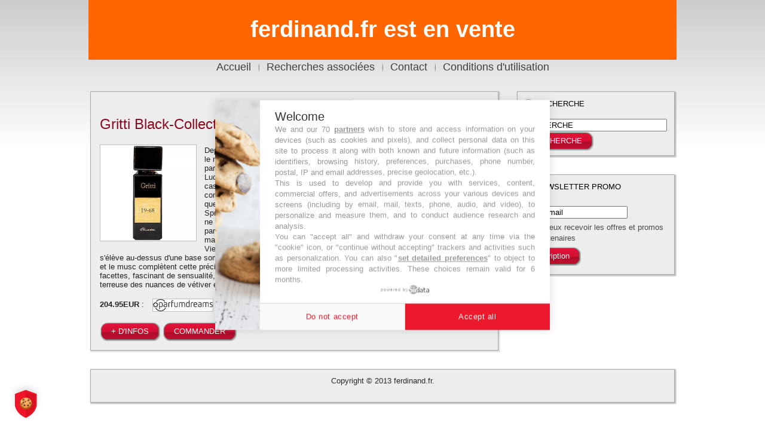

--- FILE ---
content_type: text/html; charset=UTF-8
request_url: http://ferdinand.fr/product/b4db7730ec79652cc99b374ea44273c1_P_10/ferdinand+trentinaglia+le+cas+du+chef+morscher+livre
body_size: 16486
content:
<!DOCTYPE html>
<html xmlns="http://www.w3.org/1999/xhtml" dir="ltr" lang="fr-FR">
<head>
<meta http-equiv="Content-Type" content="text/html; charset=UTF-8" />
<title>ferdinand trentinaglia le cas du chef morscher livre</title>
<meta name="keywords" content="ferdinand trentinaglia le cas du chef morscher livre" />
<meta name="description" content="ferdinand trentinaglia le cas du chef morscher livre" />
<meta name="viewport" content="width=device-width, minimum-scale=1, maximum-scale=1" />

<link rel="stylesheet" href="/wp-content/themes/pure_gray/style.css" type="text/css" media="screen" />
<!--[if IE 6]><link rel="stylesheet" href="/wp-content/themes/pure_gray/style.ie6.css" type="text/css" media="screen" /><![endif]-->
<!--[if IE 7]><link rel="stylesheet" href="/wp-content/themes/pure_gray/style.ie7.css" type="text/css" media="screen" /><![endif]-->

<link rel="index" title="Ferdinand" href="http://www.ferdinand.fr/" />
<link rel="shortcut icon" href="/favicon.ico" />

<script type="text/javascript" src="/wp-content/themes/pure_gray/script.js"></script>

<!-- CMP et STUB-->
<!-- IE 11 COMPAT
<script crossorigin="anonymous" src="https://polyfill.io/v3/polyfill.min.js?features=es6%2CArray.isArray%2Cfetch%2CArray.prototype.values%2CObject.values"></script>
FIN IE 11 COMPAT -->
<script type="text/javascript" src="https://cmp.zone-secured.com/js/pa/1020/c/Y1Dhs/stub" charset="utf-8"></script>
<script type="text/javascript" async src="https://cmp.zone-secured.com/js/pa/1020/c/Y1Dhs/cmp" charset="utf-8"></script>
<!--
<script type="text/javascript" src="https://tag-preprod.analytics-helper.com/ans/uuid?pa=1020&c=53&tid=UA-53454267-1%2CG-XWFPSMP3E0&domain=ferdinand.fr" charset="utf-8"></script>
-->

<!-- FIN CMP -->

<!-- CMP STUB END-->

</head>
<body>
<div id="page-background-simple-gradient">
    <div id="page-background-gradient"></div>
</div>
<div id="main">
    <div class="sheet">
        <div class="sheet-tl"></div>
        <div class="sheet-tr"></div>
        <div class="sheet-bl"></div>
        <div class="sheet-br"></div>
        <div class="sheet-tc"></div>
        <div class="sheet-bc"></div>
        <div class="sheet-cl"></div>
        <div class="sheet-cr"></div>
        <div class="sheet-cc"></div>
        <div class="sheet-body">
            <div class="nav">
            	<div class="l"></div>
            	<div class="r">                        <div style="background-color:#FF6600;font-size:xx-large;vertical-align:middle;display: table-cell;width:980px;text-align:center;height:90px;padding:5px 5px 5px 5px;margin:5px 5px 5px 5px;"><a href="/buy"  style="color:#FFF;font-size:38px;"><b>ferdinand.fr est en vente</b></a></div>
                        </div>
                <div class="nav-center">
                    <ul class="menu">
                        <li><a href="/"><span class='l'></span><span class='r'></span><span class='t' style="font-size:large;">Accueil</span></a></li>
                        <li><a href="/history"><span class='l'></span><span class='r'></span><span class='t' style="font-size:large;">Recherches associées</span></a></li>
                        <li><a href="/contact"><span class='l'></span><span class='r'></span><span class='t' style="font-size:large;">Contact</span></a></li>
                                                                        <li><a href="/disclaimer"><span class='l'></span><span class='r'></span><span class='t' style="font-size:large;">Conditions d'utilisation</span></a></li>
                                            </ul>
                </div>
            </div>
            <div class="cleared"></div>
            <div class="content-layout">
                <div class="content-layout-row">
                    <div class="layout-cell content">
                        <div class="post">
                           		<div class="post-tl"></div>
                                <div class="post-tr"></div>
                                <div class="post-bl"></div>
                                <div class="post-br"></div>
                                <div class="post-tc"></div>
                                <div class="post-bc"></div>
                                <div class="post-cl"></div>
                                <div class="post-cr"></div>
                                <div class="post-cc"></div>
                                <div class="post-body">

								                            
                                <div class="post-inner article post-2 post type-post hentry category-uncategorized" id="post-2">
                                    <div class="postcontent">
                                		<form action="#" method="post" name="order" target="_blank">
<input type="hidden" name="order[target]" id="target" value="" />
</form>

                                        <h2 class="postheader">Gritti Black-Collection 19-68Eau de Parfum Spray</h2>
                                        <!-- article-content -->
                                            <p><img class="alignleft" src="https://r.kelkoo.com/resize.php?country=fr&merchantId=100567287&categoryId=133501&trackingId=96966126&width=300&height=300&image=https%3A%2F%2Fcdn2.parfumdreams.de%2Fimage%2Fproduct%2F92712-143412-0-0.webp%3Fbox%3D528&sign=wJ6Gd58AoS8dUn2MctsX0Od50a.DM4ghO48llFr190w-" onerror="this.src='/images/load.gif';" style="height:160px;max-width:160px;" /><br />
											Depuis de nombreuses années, la marque italienne Gritti ne cesse de surprendre le monde du parfum avec de nouvelles créations intéressantes. Qu'il s'agisse de parfums pour femmes, pour hommes ou unisexes, l'équipe du chef parfumeur Luca Gritti sait toujours comment enthousiasmer à nouveau. C'est également le cas avec le parfum 19-68, présenté pour la première fois en 2019, une composition parfumée avec une agréable touche de fougère fraîche et sucrée, que les hommes et les femmes peuvent porter indifféremment.L' Eau de Parfum Spray 19-68 de Gritti est un parfum pour les personnes qui aiment l'originalité et ne craignent pas une apparence souveraine. La mandarine verte, le pamplemousse et la bergamote de Calabre commencent la série de parfums de manière fraîche et citrique, accompagnés de nuances de poivre et de groseille. Vient ensuite l'étreinte délicate de la rose, du magnolia et de la lavande, qui s'élève au-dessus d'une base sombre et aromatique de musc, de patchouli, de vétiver et de fève tonka. L'ambre et le musc complètent cette précieuse Eau de Parfum Vaporisateur. Il en résulte un parfum aux multiples facettes, fascinant de sensualité, qui allie parfaitement la légèreté de la note de tête citronnée à la profondeur terreuse des nuances de vétiver et de musc - un parfum qui reste en mémoire.</p>
                                            <p><b>204.95EUR</b> : <a href="#" onclick="document.forms['order'].target.value='[base64]';document.forms['order'].submit();"><img src="https://r6.kelkoo.com/data/merchantlogos/100476014/logo.webp" style="vertical-align:middle;max-height:50px;max-width:100px;"/></a></p>
                                          	<a class="button" href="#" onclick="document.forms['order'].target.value='[base64]';document.forms['order'].submit();">+ D'INFOS</a> <a class="button" href="#" onclick="document.forms['order'].target.value='[base64]';document.forms['order'].submit();">COMMANDER</a>
                                            </form>
                                        <!-- /article-content -->                               		</div>
                                    <div class="cleared"></div>
                                </div>
                                <div class="cleared"></div>
                                
	                        </div>    
            	        </div>
             	   	</div>
                    
                     <!-- sidebar -->
                    <div class="layout-cell sidebar1">
                        
                        <div class="block " >
                            <div class="block-tl"></div>
                            <div class="block-tr"></div>
                            <div class="block-bl"></div>
                            <div class="block-br"></div>
                            <div class="block-tc"></div>
                            <div class="block-bc"></div>
                            <div class="block-cl"></div>
                            <div class="block-cr"></div>
                            <div class="block-cc"></div>
                            <div class="block-body">

								<div class="blockheader">
    								<div class="l"></div>
                                    <div class="r"></div>
                                    <div class="t">RECHERCHE</div>
                                </div>
                                <div class="blockcontent">
                                	<div class="blockcontent-body">
                                    	<!-- block-content -->
                                        <form method="get" name="searchform" action="/">
                                        <div class="search">
                                        	<input type="text" value="RECHERCHE" name="q" style="width: 95%;" onclick="document.searchform.q.value='';" />                                            <span class="button-wrapper">
                                            <span class="l"> </span>
                                            <span class="r"> </span>
                                            <input class="button" type="submit" value="RECHERCHE" />
                                            </span>
                                        </div>
                                        </form>
                                        <!-- /block-content -->
                                        <div class="cleared"></div>
                                    </div>
                                </div>
                                <div class="cleared"></div>
                            </div>
                        </div>
						                        
                        <div class="block " >
                            <div class="block-tl"></div>
                            <div class="block-tr"></div>
                            <div class="block-bl"></div>
                            <div class="block-br"></div>
                            <div class="block-tc"></div>
                            <div class="block-bc"></div>
                            <div class="block-cl"></div>
                            <div class="block-cr"></div>
                            <div class="block-cc"></div>
                            <div class="block-body">
                            	<div class="blockheader">
                                    <div class="l"></div>
                                    <div class="r"></div>
                                    <div class="t">NEWSLETTER PROMO</div>
                                </div>
                                <div class="blockcontent">
                                	<div class="blockcontent-body">
                                    	<!-- block-content -->
                                        <ul>
                                        <form method="post" name="newsletter" action="/newsletter">
<p><input type="text" name="newsletter[email]" value="Mon e-mail"  onclick="this.value='';" /></p>
<p><input type="checkbox" name="newsletter[optin]" value="1"  />Je veux recevoir les offres et promos des partenaires</p>
<p><span class="button-wrapper"><span class="l"></span><span class="r"></span>
<input class="button" type="submit" value="Inscription" />
</span></p>
</form>
										</ul>
                                        <!-- /block-content -->
                                        <div class="cleared"></div>
                                    </div>
                                </div>
                                <div class="cleared"></div>
                            </div>
                        </div>
                        
                                           </div>
                    <!-- sidebar -->
                    
           		</div>
            </div>
            <div class="cleared"></div>
            <div class="footer">
				<div class="footer-tl"></div>
                <div class="footer-tr"></div>
                <div class="footer-bl"></div>
                <div class="footer-br"></div>
                <div class="footer-tc"></div>
                <div class="footer-bc"></div>
                <div class="footer-cl"></div>
                <div class="footer-cr"></div>
                <div class="footer-cc"></div>
                <div class="footer-body">
                    <div class="footer-text">
                        <p>
                                                Copyright &copy; 2013 ferdinand.fr.
                        </p>
					</div>
                    <div class="cleared"></div>
                    
                </div>
            </div>
        </div>
    </div>

    <div id="wp-footer">
		    </div>



<!--
<div class="cFrame" id="cFrame">
    <form id="cFrameForm" method="post" action="/disclaimer">
        <div class="cFrameText">
            En poursuivant votre navigation, vous acceptez l'utilisation de cookies pour vous proposer des services et offres adapt&eacute;s &agrave; vos centres d'int&eacute;r&ecirc;ts et mesurer la fr&eacute;quentation de nos services (<a class="cookieLink" href="/disclaimer">En savoir plus</a>).
        </div>
        <div class="cFrameClose">
            <input type="submit" name="hidecFrame" style="background: url('/images/close_c.png') no-repeat;" value="" onclick="closecFrame(); return false;"  />
        </div>
    </form>
</div>

<script>
    function closecFrame() {
        document.getElementById("cFrame").style.display = "none";
    }
	function createCookie(name,value,days) {
		if (days) {
			var date = new Date();
			date.setTime(date.getTime()+(days*24*60*60*1000));
			var expires = "; expires="+date.toGMTString();
		}
		else var expires = "";
		document.cookie = name+"="+value+expires+"; path=/";
	}
	function readCookie(name) {
		var nameEQ = name + "=";
		var ca = document.cookie.split(';');
		for(var i=0;i < ca.length;i++) {
			var c = ca[i];
			while (c.charAt(0)==' ') c = c.substring(1,c.length);
			if (c.indexOf(nameEQ) == 0) return c.substring(nameEQ.length,c.length);
		}
		return null;
	}
	var x = readCookie('cFrame')
	if (x == "2") {
		closecFrame();
	}
	else {
		createCookie('cFrame','2',300);
	}
</script>
-->
<!--
<script async src="https://contextual.sirdata.io/api/v1/push/script"></script>
-->
</body>
</html>

--- FILE ---
content_type: text/css
request_url: http://ferdinand.fr/wp-content/themes/pure_gray/style.css
body_size: 4769
content:
body, p
{
  margin: 0.5em 0;
  font-family: Arial, Helvetica, Sans-Serif;
  font-size: 13px;
}

body
{
  margin: 0 auto;
  padding: 0;
  color: #242424;
  background-color: #FFFFFF;
}

h1, h2, h3, h4, h5, h6,
h1 a, h2 a, h3 a, h4 a, h5 a, h6 a
h1 a:hover, h2 a:hover, h3 a:hover, h4 a:hover, h5 a:hover, h6 a:hover
h1 a:visited, h2 a:visited, h3 a:visited, h4 a:visited, h5 a:visited, h6 a:visited,
.postheader, .postheader a, .postheader a:link, .postheader a:visited, .postheader a:hover,
.blockheader .t, .vmenublockheader .t, .logo-text, .logo-text a,
h1.logo-name, h1.logo-name a, h1.logo-name a:link, h1.logo-name a:visited, h1.logo-name a:hover
{
  font-weight: normal;
  font-style: normal;
  text-decoration: none;
  font-family: Arial, Helvetica, Sans-Serif;
  font-size: 32px;
}

a, 
.post li a
{
  text-decoration: none;
  color: #C70F31;
}

a:link,
.post li a:link
{
  text-decoration: none;
  color: #C70F31;
}

a:visited, a.visited,
.post li a:visited, .post li a.visited
{

  color: #525252;
}

a:hover, a.hover,
.post li a:hover, .post li a.hover
{


  color: #980B25;
}

h1, h1 a, h1 a:link, h1 a:visited, h1 a:hover
{
  margin: 0.67em 0;

  color: #525252;
}

h2, h2 a, h2 a:link, h2 a:visited, h2 a:hover
{
  margin: 0.8em 0;
  font-size: 24px;
  color: #6B6B6B;
}

h3, h3 a, h3 a:link, h3 a:visited, h3 a:hover
{
   margin: 1em 0;
  font-size: 19px;
  color: #6B6B6B;
}

h4, h4 a, h4 a:link, h4 a:visited, h4 a:hover
{
  margin: 1.25em 0;
  font-size: 16px;
  color: #242424;
}

h5, h5 a, h5 a:link, h5 a:visited, h5 a:hover
{
  margin: 1.67em 0;
  font-size: 13px;
  color: #242424;
}

h6, h6 a, h6 a:link, h6 a:visited, h6 a:hover
{
  margin: 2.33em 0;
  font-size: 11px;
  color: #242424;
}

h1 a, h1 a:link, h1 a:visited, h1 a:hover,
h2 a, h2 a:link, h2 a:visited, h2 a:hover,
h3 a, h3 a:link, h3 a:visited, h3 a:hover,
h4 a, h4 a:link, h4 a:visited, h4 a:hover,
h5 a, h5 a:link, h5 a:visited, h5 a:hover,
h6 a, h6 a:link, h6 a:visited, h6 a:hover
{
    margin:0;
}

#main
{
  position: relative;
  width: 100%;
  left: 0;
  top: 0;
  cursor:default;
}


#page-background-gradient
{
  position: absolute;
  background-image: url('images/page_g.jpg');
  background-repeat: repeat-x;
  top: 0;
  width: 100%;
  height: 250px;

}


#page-background-simple-gradient
{
  position: absolute;
  background-image: url('images/page_sg.jpg');
  background-repeat: repeat-x;
  top: 0;
  width: 100%;
  height: 250px;
}

.cleared
{
  float: none;
  clear: both;
  margin: 0;
  padding: 0;
  border: none;
  font-size: 1px;
}

form
{
  padding: 0 !important;
  margin: 0 !important;
}

table.position
{
  position: relative;
  width: 100%;
  table-layout: fixed;
}
/* end Page */

/* begin Box, Sheet */
.sheet
{
  position: relative;
  z-index: 0;
  margin: 0 auto;
  width: 1000px;
  min-width: 71px;
  min-height: 71px;
}

.sheet-body
{
  position: relative;
  z-index: 1;
  padding: 8px;
}


.sheet
{
  margin-top: -8px !important;
  cursor:auto;
}

#page-background-simple-gradient, #page-background-gradient, #page-background-glare
{
  min-width: 1000px;
}

/* end Box, Sheet */

/* begin Menu */
/* menu structure */

.menu a, .menu a:link, .menu a:visited, .menu a:hover
{
  text-align: left;
  text-decoration: none;
  outline: none;
  letter-spacing: normal;
  word-spacing: normal;
}

.menu, .menu ul
{
  margin: 0;
  padding: 0;
  border: 0;
  list-style-type: none;
  display: block;
}

.menu li
{
  margin: 0;
  padding: 0;
  border: 0;
  display: block;
  float: left;
  position: relative;
  z-index: 5;
  background: none;
}

.menu li:hover
{
  z-index: 10000;
  white-space: normal;
}

.menu li li
{
  float: none;
}

.menu ul
{
  visibility: hidden;
  position: absolute;
  z-index: 10;
  left: 0;
  top: 0;
  background: none;
}

.menu li:hover>ul
{
  visibility: visible;
  top: 100%;
}

.menu li li:hover>ul
{
  top: 0;
  left: 100%;
}

.menu:after, .menu ul:after
{
  content: ".";
  height: 0;
  display: block;
  visibility: hidden;
  overflow: hidden;
  clear: both;
}
.menu, .menu ul
{
  min-height: 0;
}

.menu ul
{
  background-image: url(images/spacer.gif);
  padding: 10px 30px 30px 30px;
  margin: -10px 0 0 -30px;
}

.menu ul ul
{
  padding: 30px 30px 30px 10px;
  margin: -30px 0 0 -10px;
}




div.nav-center
{
  position: relative;
  float: right;
  right: 50%;

}

ul.menu
{
  position: relative;
  float: left;
  left: 50%;
}

.firefox2 ul.menu
{
  float: none;
}


/* menu structure */

.menu
{
  padding: 0 0 0 0;
}

.nav
{
  position: relative;
  height: 25px;
  z-index: 100;
}


/* end Menu */

/* begin MenuItem */
.menu a
{
  position: relative;
  display: block;
  overflow: hidden;
  height: 24px;
  cursor: pointer;
  text-decoration: none;
}

.menu ul li
{
    margin:0;
    clear: both;
}


.menu a .r, .menu a .l
{
  position: absolute;
  display: block;
  top: 0;
  z-index: -1;
  height: 75px;
  background-image: url('images/menuitem.png');
}

.menu a .l
{
  left: 0;
  right: 0;
}

.menu a .r
{
  width: 400px;
  right: 0;
  clip: rect(auto, auto, auto, 400px);
}

.menu a .t
{
  margin-right: 10px;
  margin-left: 10px;
  font-size: 14px;
  color: #404040;
  padding: 0 12px;
  margin: 0 0;
  line-height: 25px;
  text-align: center;
}

.menu a:hover .l, .menu a:hover .r
{
  top: -25px;
}

.menu li:hover>a .l, .menu li:hover>a .r
{
  top: -25px;
}

.menu li:hover a .l, .menu li:hover a .r
{
  top: -25px;
}
.menu a:hover .t
{
  color: #000000;
}

.menu li:hover a .t
{
  color: #000000;
}

.menu li:hover>a .t
{
  color: #000000;
}

/* end MenuItem */

/* begin MenuSeparator */


.menu .menu-li-separator
{
  display: block;
  width: 2px;
  height: 25px;
}

.nav .menu-separator
{
  display: block;
  margin:0 auto;
  width: 2px;
  height: 25px;
  background-image: url('images/menuseparator.png');
}
/* end MenuSeparator */

/* begin MenuSubItem */
.menu ul a
{
  display: block;
  text-align: center;
  white-space: nowrap;
  height: 20px;
  width: 180px;
  overflow: hidden;
  line-height: 20px;
  background-image: url('images/subitem.png');
  background-position: left top;
  background-repeat: repeat-x;
  border-width: 0;
  border-style: solid;
}

.nav ul.menu ul span, .nav ul.menu ul span span
{
  display: inline;
  float: none;
  margin: inherit;
  padding: inherit;
  background-image: none;
  text-align: inherit;
  text-decoration: inherit;
}

.menu ul a, .menu ul a:link, .menu ul a:visited, .menu ul a:hover, .menu ul a:active, .nav ul.menu ul span, .nav ul.menu ul span span
{
  text-align: left;
  text-indent: 12px;
  text-decoration: none;
  line-height: 20px;
  color: #404040;
  margin-right: 10px;
  margin-left: 10px;
  font-size: 12px;
  margin:0;
  padding:0;
}

.menu ul li a:hover
{
  color: #000000;
  background-position: 0 -20px;
}

.menu ul li:hover>a
{
  color: #000000;
  background-position: 0 -20px;
}

.nav .menu ul li a:hover span, .nav .menu ul li a:hover span span
{
  color: #000000;
}

.nav .menu ul li:hover>a span, .nav .menu ul li:hover>a span span
{
  color: #000000;
}


/* end MenuSubItem */

/* begin Layout */
.content-layout
{
  display: table;
  padding: 0;
  border: none;
  width: 984px;
}

.content-layout .content-layout
{
  width: auto;
  margin:0;
}

div.content-layout div.layout-cell, div.content-layout div.layout-cell div.content-layout div.layout-cell
{
   display: table-cell;
}

div.layout-cell div.layout-cell
{
   display: block;
}

div.content-layout-row
{
  display: table-row; 
}

.content-layout
{
  table-layout: fixed;
  border-collapse: collapse;
  background-color: Transparent;
  border: none !important;
  padding:0 !important;
}

.layout-cell, .content-layout-row
{
  background-color: Transparent;
  vertical-align: top;
  text-align: left;
  border: none !important;
  margin:0 !important;
  padding:0 !important;
}
/* end Layout */

/* begin Button */
.button-wrapper .button
{
  font-family: Arial, Helvetica, Sans-Serif;
  font-size: 13px;
  display: inline-block;
  vertical-align: middle;
  white-space: nowrap;
  text-align: left;
  text-decoration: none !important;
  color: #FFFFFF !important;
  width: auto;
  outline: none;
  border: none;
  background: none;
  line-height: 32px;
  height: 32px;
  margin: 0 !important;
  padding: 0 19px !important;
  overflow: visible;
  cursor: default;
  z-index: 0;
}

.button img, .button-wrapper img
{
  margin: 0;
  vertical-align: middle;
}

.button-wrapper
{
  vertical-align: middle;
  display: inline-block;
  position: relative;
  height: 32px;
  overflow: hidden;
  white-space: nowrap;
  width: auto;
  margin: 0;
  padding: 0;
  z-index: 0;
}

.firefox2 .button-wrapper
{
  display: block;
  float: left;
}

input, select, textarea, select
{
  vertical-align: middle;
  font-family: Arial, Helvetica, Sans-Serif;
  font-size: 13px;
}

.block select 
{
    width:96%;
}

.button-wrapper.hover .button, .button:hover
{
  color: #FFFFFF !important;
  text-decoration: none !important;
}

.button-wrapper.active .button
{
  color: #FFFFFF !important;
}

.button-wrapper .l, .button-wrapper .r
{
  display: block;
  position: absolute;
  z-index: -1;
  height: 96px;
  margin: 0;
  padding: 0;
  background-image: url('images/button.png');
}

.button-wrapper .l
{
  left: 0;
  right: 15px;
}

.button-wrapper .r
{
  width: 423px;
  right: 0;
  clip: rect(auto, auto, auto, 408px);
}

.button-wrapper.hover .l, .button-wrapper.hover .r
{
  top: -32px;
}

.button-wrapper.active .l, .button-wrapper.active .r
{
  top: -64px;
}

.button-wrapper input
{
  float: none !important;
}
/* end Button */

/* begin Box, Block, VMenuBlock */
.vmenublock
{
  position: relative;
  z-index: 0;
  margin: 0 auto;
  min-width: 1px;
  min-height: 1px;
}

.vmenublock-body
{
  position: relative;
  z-index: 1;
  padding: 0;
}

.vmenublock-cc
{
  position: absolute;
  z-index: -1;
  top: 0;
  left: 0;
  right: 0;
  bottom: 0;
  background-color: #FFFFFF;
}

.vmenublock
{
  margin: 25px;
}

/* end Box, Block, VMenuBlock */

/* begin Box, Box, VMenuBlockContent */
.vmenublockcontent
{
  position: relative;
  z-index: 0;
  margin: 0 auto;
  min-width: 1px;
  min-height: 1px;
}

.vmenublockcontent-body
{
  position: relative;
  z-index: 1;
  padding: 5px;
}

.vmenublockcontent-cc
{
  position: absolute;
  z-index: -1;
  top: 0;
  left: 0;
  right: 0;
  bottom: 0;
  background-color: #FFFFFF;
}

.vmenublockcontent
{
  position: relative;
  z-index: 0;
  margin: 0 auto;
  min-width: 1px;
  min-height: 1px;
}

.vmenublockcontent-body
{
  position: relative;
  z-index: 1;
  padding: 5px;
}

.vmenublockcontent-cc
{
  position: absolute;
  z-index: -1;
  top: 0;
  left: 0;
  right: 0;
  bottom: 0;
  background-color: #FFFFFF;
}

/* end Box, Box, VMenuBlockContent */

/* begin Box, Block */
.block
{
  position: relative;
  z-index: 0;
  margin: 0 auto;
  min-width: 15px;
  min-height: 15px;
}

.block-body
{
  position: relative;
  z-index: 1;
  padding: 5px;
}

.block-tr, .block-tl, .block-br, .block-bl, .block-tc, .block-bc,.block-cr, .block-cl
{
  position: absolute;
  z-index: -1;
}

.block-tr, .block-tl, .block-br, .block-bl
{
  width: 26px;
  height: 26px;
  background-image: url('images/block_s.png');
}

.block-tl
{
  top: 0;
  left: 0;
  clip: rect(auto, 13px, 13px, auto);
}

.block-tr
{
  top: 0;
  right: 0;
  clip: rect(auto, auto, 13px, 13px);
}

.block-bl
{
  bottom: 0;
  left: 0;
  clip: rect(13px, 13px, auto, auto);
}

.block-br
{
  bottom: 0;
  right: 0;
  clip: rect(13px, auto, auto, 13px);
}

.block-tc, .block-bc
{
  left: 13px;
  right: 13px;
  height: 26px;
  background-image: url('images/block_h.png');
}

.block-tc
{
  top: 0;
  clip: rect(auto, auto, 13px, auto);
}

.block-bc
{
  bottom: 0;
  clip: rect(13px, auto, auto, auto);
}

.block-cr, .block-cl
{
  top: 13px;
  bottom: 13px;
  width: 26px;
  background-image: url('images/block_v.png');
}

.block-cr
{
  right: 0;
  clip: rect(auto, auto, auto, 13px);
}

.block-cl
{
  left: 0;
  clip: rect(auto, 13px, auto, auto);
}

.block-cc
{
  position: absolute;
  z-index: -1;
  top: 13px;
  left: 13px;
  right: 13px;
  bottom: 13px;
  background-color: #EDEDED;
}

.block
{
  margin-left: 25px;
  margin-top:25px;
}

/* end Box, Block */

/* begin BlockHeader */
.blockheader
{
  position: relative;
  z-index: 0;
  height: 37px;
  margin-bottom: 0;
}

.blockheader .t
{
  height: 37px;
  color: #000000;
  margin-right: 10px;
  margin-left: 10px;
  font-size: 13px;
  margin:0;
  padding: 0 10px 0 30px;
  white-space: nowrap;
  line-height: 37px;	
}

.blockheader .l, .blockheader .r
{
  display: block;
  position: absolute;
  z-index: -1;
  height: 37px;
  background-image: url('images/blockheader.png');
}

.blockheader .l
{
  left: 0;
  right: 24px;
}

.blockheader .r
{
  width: 984px;
  right: 0;
  clip: rect(auto, auto, auto, 960px);
}

/* end BlockHeader */

/* begin Box, BlockContent */
.blockcontent
{
  position: relative;
  z-index: 0;
  margin: 0 auto;
  min-width: 1px;
  min-height: 1px;
}

.blockcontent-body
{
  position: relative;
  z-index: 1;
  padding: 7px;
}


.blockcontent-body, 
.blockcontent-body a, 
.blockcontent-body li a
{
  color: #242424;

}

.blockcontent-body a,
.blockcontent-body li a
{
  color: #9B0810;

}

.blockcontent-body a:link,
.blockcontent-body li a:link
{
  color: #9B0810;

}

.blockcontent-body a:visited, .blockcontent-body a.visited,
.blockcontent-body li a:visited, .blockcontent-body li a.visited
{
  color: #878787;
  text-decoration: none;
}

.blockcontent-body a:hover, .blockcontent-body a.hover,
.blockcontent-body li a:hover, .blockcontent-body li a.hover
{
  color: #CB0B14;
  text-decoration: none;

}

.blockcontent-body ul
{
  list-style-type: none;
  color: #4A4A4A;
  margin: 0;
  padding: 0;
}

.blockcontent-body ul li
{
  line-height: 1.25em;
}


/* end Box, BlockContent */

/* begin Box, Post */
.post
{
  position: relative;
  z-index: 0;
  margin: 0 auto;
  min-width: 15px;
  min-height: 15px;
}

.post-body
{
  position: relative;
  z-index: 1;
  padding: 19px;
}

.post-tr, .post-tl, .post-br, .post-bl, .post-tc, .post-bc,.post-cr, .post-cl
{
  position: absolute;
  z-index: -1;
}

.post-tr, .post-tl, .post-br, .post-bl
{
  width: 26px;
  height: 26px;
  background-image: url('images/post_s.png');
}

.post-tl
{
  top: 0;
  left: 0;
  clip: rect(auto, 13px, 13px, auto);
}

.post-tr
{
  top: 0;
  right: 0;
  clip: rect(auto, auto, 13px, 13px);
}

.post-bl
{
  bottom: 0;
  left: 0;
  clip: rect(13px, 13px, auto, auto);
}

.post-br
{
  bottom: 0;
  right: 0;
  clip: rect(13px, auto, auto, 13px);
}

.post-tc, .post-bc
{
  left: 13px;
  right: 13px;
  height: 26px;
  background-image: url('images/post_h.png');
}

.post-tc
{
  top: 0;
  clip: rect(auto, auto, 13px, auto);
}

.post-bc
{
  bottom: 0;
  clip: rect(13px, auto, auto, auto);
}

.post-cr, .post-cl
{
  top: 13px;
  bottom: 13px;
  width: 26px;
  background-image: url('images/post_v.png');
}

.post-cr
{
  right: 0;
  clip: rect(auto, auto, auto, 13px);
}

.post-cl
{
  left: 0;
  clip: rect(auto, 13px, auto, auto);
}

.post-cc
{
  position: absolute;
  z-index: -1;
  top: 13px;
  left: 13px;
  right: 13px;
  bottom: 13px;
  background-color: #EDEDED;
}

.post
{
  margin-top: 25px;
}

a img
{
  border: 0;
}

.article img, img.article
{
  border: solid 1px #BFBFBF;
  margin: 10px;
}

.metadata-icons img
{
  border: none;
  vertical-align: middle;
  margin: 2px;
}

.article table, table.article
{
  border-collapse: collapse;
  margin: 1px;
  width: auto;
}

.article th, .article td
{
  padding: 2px;
  border: solid 1px #949494;
  vertical-align: top;
  text-align: left;
}

.article th
{
  text-align: center;
  vertical-align: middle;
  padding: 7px;
}

pre
{
  overflow: auto;
  padding: 0.1em;
}

/* end Box, Post */

/* begin PostHeaderIcon */
.post h2.postheader, 
.post h2.postheader a, 
.post h2.postheader a:link, 
.post h2.postheader a:visited, 
.post h2.postheader a.visited, 
.post h2.postheader a:hover, 
.post h2.postheader a.hovered
{
  margin: 0.2em 0;
  padding: 0;
  font-size: 24px;
  color: #8A0A22;
}

.post h2.postheader a, 
.post h2.postheader a:link, 
.post h2.postheader a:visited, 
.post h2.postheader a.visited, 
.post h2.postheader a:hover, 
.post h2.postheader a.hovered
{
  margin: 0;
  text-align: left;
  text-decoration: none;
  color: #AB0D2A;
}

.post h2.postheader a:visited, 
.post h2.postheader a.visited
{

  color: #454545;
}


.post h2.postheader a:hover, 
.post h2.postheader a.hovered
{


  color: #980B25;
}

.post h2.postheader img
{
  border: none;
  vertical-align: middle;
  margin: 0;
}
/* end PostHeaderIcon */

/* begin PostBullets */
.post ol, .post ul
{
  color: #383838;
  margin: 1em 0 1em 2em;
  padding: 0;

}

.post li ol, .post li ul
{
  margin: 0.5em 0 0.5em 2em;
  padding: 0;
}

.post li
{
  margin: 0.2em 0;
  padding: 0;
}

.post ul
{
  list-style-type: none;
}

.post ol
{
  list-style-position: inside;

}



/* end PostBullets */

/* begin PostQuote */
blockquote,
blockquote p,
.postcontent blockquote p
{
  color: #1C0207;
  font-size: 15px;
}

blockquote,
.postcontent blockquote
{
  margin: 10px 10px 10px 10px;
  padding: 5px 5px 5px 28px;
  background-image: url('images/postquote.png');
  background-position: left top;
  background-repeat: no-repeat;/* makes blockquote not to align behind the image if they are in the same line */
  overflow: auto;
}

/* end PostQuote */

/* begin Footer */
.footer
{
  position: relative;
  overflow: hidden;
  width: 100%;
  margin-top: 25px;
}

.footer-b 
{
  position: absolute;
  left:20px;
  right:20px;
  bottom:0;
  height:20px;
  background-image: url('images/footer_b.png');
}

.footer-r, .footer-l
{
  position: absolute;
  height:20px;
  background-image: url('images/footer_s.png');
  bottom: 0;
}

.footer-l
{
  left: 0;
  width:20px;
}

.footer-r
{
  right: 0;
  width:40px;
  clip: rect(auto, auto, auto, 20px);
}

.footer-t
{
  position: absolute;
  top: 0;
  left: 0;
  right: 0;
  bottom: 20px;
  background-image: url('images/footer_t.png');
  background-position: left bottom;
}

.footer-body
{
    position:relative;
    padding: 15px;
}

.footer-body .rss-tag-icon
{
  position: absolute;
  left:   10px;
  bottom:15px;
  z-index:1;
}

.rss-tag-icon
{
  display: block;
  background-image: url('images/rssicon.png');
  background-position: center right;
  background-repeat: no-repeat;
  height: 32px;
  width: 32px;
  cursor: default;
}

.footer-text, .footer-text p
{
  margin: 0;
  padding: 0;
  text-align: center;
}

.footer,
.footer p,
.footer a,
.footer a:link,
.footer a:visited,
.footer a:hover
{
  color: #292929;

}

.footer-text
{
  min-height: 32px;
  margin: 0 10px 0 10px;
}

.footer a,
.footer a:link
{
  color: #6F060B;
  text-decoration: none;
}

.footer a:visited
{
  color: #000000;

}

.footer a:hover
{
  color: #350305;


}
.footer-tr, .footer-tl, .footer-br, .footer-bl, .footer-tc, .footer-bc,.footer-cr, .footer-cl
{
  position: absolute;
  z-index: -1;
}

.footer-tr, .footer-tl, .footer-br, .footer-bl
{
  width: 26px;
  height: 26px;
  background-image: url('images/block_s.png');
}

.footer-tl
{
  top: 0;
  left: 0;
  clip: rect(auto, 13px, 13px, auto);
}

.footer-tr
{
  top: 0;
  right: 0;
  clip: rect(auto, auto, 13px, 13px);
}

.footer-bl
{
  bottom: 0;
  left: 0;
  clip: rect(13px, 13px, auto, auto);
}

.footer-br
{
  bottom: 0;
  right: 0;
  clip: rect(13px, auto, auto, 13px);
}

.footer-tc, .footer-bc
{
  left: 13px;
  right: 13px;
  height: 26px;
  background-image: url('images/block_h.png');
}

.footer-tc
{
  top: 0;
  clip: rect(auto, auto, 13px, auto);
}

.footer-bc
{
  bottom: 0;
  clip: rect(13px, auto, auto, auto);
}

.footer-cr, .footer-cl
{
  top: 13px;
  bottom: 13px;
  width: 26px;
  background-image: url('images/block_v.png');
}

.footer-cr
{
  right: 0;
  clip: rect(auto, auto, auto, 13px);
}

.footer-cl
{
  left: 0;
  clip: rect(auto, 13px, auto, auto);
}

.footer-cc
{
  position: absolute;
  z-index: -1;
  top: 13px;
  left: 13px;
  right: 13px;
  bottom: 13px;
  background-color: #EDEDED;
}
/* end Footer */

/* begin PageFooter */
.page-footer, .page-footer a, .page-footer a:link, .page-footer a:visited, .page-footer a:hover
{
  font-family: Arial;
  font-size: 10px;
  letter-spacing: normal;
  word-spacing: normal;
  font-style: normal;
  font-weight: normal;
  text-decoration: underline;
  color: #666666;
}

.page-footer
{
  margin: 1em;
  text-align: center;
  text-decoration: none;
  color: #666666;
}
/* end PageFooter */

/* begin LayoutCell, content */
.content-layout .content
{
  width: 70%;
}
.content-layout .content-wide
{
  width: 100%;
}
/* end LayoutCell, content */

/* begin LayoutCell, sidebar1 */
.content-layout .sidebar1
{
  width: 30%;
}
/* end LayoutCell, sidebar1 */



textarea#comment
{
    width:100%;
}

.commentlist, .commentlist li
{
  background: none;
}

.commentlist li li
{
  margin-left: 30px;
}

.commentlist li .avatar
{
  float: right;
  border: 1px solid #eee;
  padding: 2px;
  margin: 1px;
  background: #fff;
}

.commentlist li cite
{
  font-size: 1.2em;
}

#commentform textarea
{
  width: 100%;
}

img.wp-smiley
{
  border: none;
  margin: 0;
  padding: 0;
}

.navigation
{
  display: block;
  text-align: center;
}

/* Recommended by http://codex.wordpress.org/CSS */
/* Begin */
.aligncenter, div.aligncenter, .article .aligncenter img, .aligncenter img.article, .aligncenter img, img.aligncenter
{
  display: block;
  margin-left: auto;
  margin-right: auto;
}

.alignleft
{
  float: left;
}

.alignright
{
  float: right;
}

.alignright img, img.alignright
{
  margin: 1em;
  margin-right: 0;
}

.alignleft img, img.alignleft
{
  margin: 1em;
  margin-left: 0;
}

.wp-caption
{
  border: 1px solid #ddd;
  background-color: #f3f3f3;
  padding-top: 4px;
  margin: 10px;
}

.wp-caption img
{
  margin: 0;
  padding: 0;
  border: 0 none;
}

.wp-caption p.wp-caption-text
{
  font-size: 11px;
  line-height: 17px;
  padding: 0 4px 5px;
  margin: 0;
}

.wp-caption, .wp-caption p
{
    text-align: center;
}
/* End */


.hidden
{
  display: none;
}

/* Calendar */
#wp-calendar {
  empty-cells: show;
  margin: 10px auto 0;
  width: 155px;
}

#wp-calendar #next a {
  padding-right: 10px;
  text-align: right;
}

#wp-calendar #prev a {
  padding-left: 10px;
  text-align: left;
}

#wp-calendar a {
  display: block;
}

#wp-calendar caption {
  text-align: center;
  width: 100%;
}

#wp-calendar td {
  padding: 3px 0;
  text-align: center;
}

.gallery {
  letter-spacing: normal;
}

.content {
  position: relative;
  z-index: 1;   
}

#todays-events{
  position: relative;
  z-index: 11;    
}

#upcoming-events{
  position: relative;
  z-index: 10;    
}

img.wp-post-image 
{
    margin:0 5px 5px 0 !important;
}

div.footer li, ul.commentlist li
{
    list-style-image: none;
    background:none;
    list-style-type:none;
    
}

div.footer div.content-layout 
{
    margin:0 auto;
    width:100%;
}

div.footer ul
{
    padding-left: 0;
}

div.footer ul li ul
{
    padding-left: 20px;
}


div.layout-cell-size1 
{
    width:100%;
}

div.layout-cell-size2 
{
    width:50%;
}
div.layout-cell-size3 
{
    width:33%;
}

div.layout-cell-size4
{
    width:25%;
}
#center 
{ 
 border: solid 1px #C70F31; 
 width:100%; 
} 
#center td 
{ 
 text-align:center; 
 vertical-align:middle; 
 border-width:0px; 
 padding:10px; 
} 
#noborder 
{ 
 border: solid 1px #C70F31; 
 width:100%; 
} 
#noborder td 
{ 
 border-width:0px; 
 padding:15px; 
}
#noborders
{ 
 border: 0px; 
 width:100%; 
} 
#noborders td 
{ 
 border-width:0px; 
 padding:15px; 
} 
#center_minspacing 
{ 
 border: solid 1px #C70F31; 
 width:100%; 
} 
#center_minspacing td 
{ 
 text-align:center; 
 vertical-align:middle; 
 border-width:0px; 
 padding:0px; 
} 
#noborder_minspacing 
{ 
 border: solid 1px #C70F31; 
 width:100%; 
} 
#noborder_minspacing td 
{ 
 border-width:0px; 
 padding:10px; 
}
.cFrame { 
    width: 100%;
    position: fixed;
    -webkit-transform: translateZ(0);
    bottom: 0;
    left: 0;
    z-index: 999;
    background: #e3dccc; 
    padding: 10px 0;
}
.cFrame .cFrameText { 
    width: 980px;
    margin: 0 auto;
}
.cFrame .cFrameClose { 
    position: absolute;
    top: 18px;
    right: 10px;
}
.cFrame .cFrameClose input {
    font-size: 20px;
    background: none;
    border: 0;
    padding: 0;
    margin: 0;
    cursor: pointer;
    width: 16px;
    height: 16px;
}

.cFrame { 
    width: 100%;
    position: fixed;
    -webkit-transform: translateZ(0);
    bottom: 0;
    left: 0;
    z-index: 999;
    background: #e3dccc; 
    padding: 10px 0;
}
.cFrame .cFrameText { 
    width: 980px;
    margin: 0 auto;
}
.cFrame .cFrameClose { 
    position: absolute;
    top: 18px;
    right: 10px;
}
.cFrame .cFrameClose input {
    font-size: 20px;
    background: none;
    border: 0;
    padding: 0;
    margin: 0;
    cursor: pointer;
    width: 16px;
    height: 16px;
}